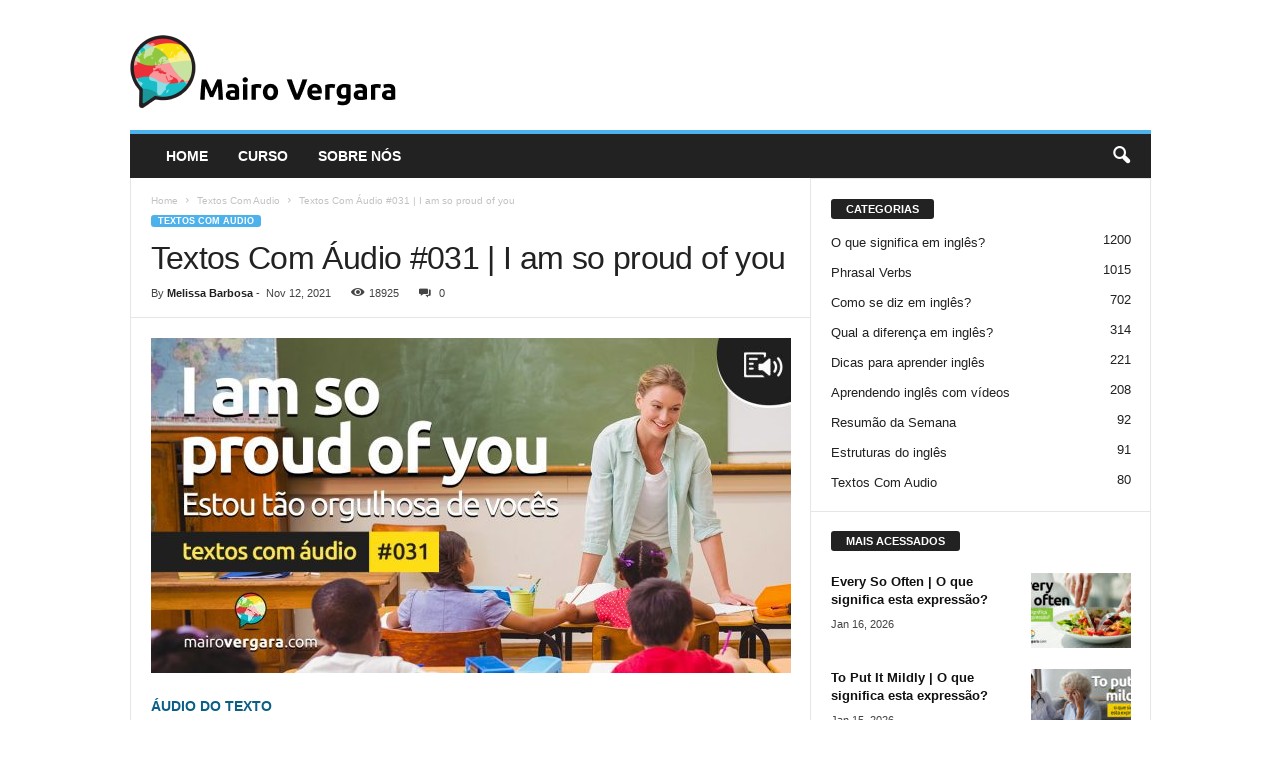

--- FILE ---
content_type: text/html; charset=utf-8
request_url: https://www.google.com/recaptcha/api2/aframe
body_size: 261
content:
<!DOCTYPE HTML><html><head><meta http-equiv="content-type" content="text/html; charset=UTF-8"></head><body><script nonce="ainDcl7mxMmMd7KWdHcy0g">/** Anti-fraud and anti-abuse applications only. See google.com/recaptcha */ try{var clients={'sodar':'https://pagead2.googlesyndication.com/pagead/sodar?'};window.addEventListener("message",function(a){try{if(a.source===window.parent){var b=JSON.parse(a.data);var c=clients[b['id']];if(c){var d=document.createElement('img');d.src=c+b['params']+'&rc='+(localStorage.getItem("rc::a")?sessionStorage.getItem("rc::b"):"");window.document.body.appendChild(d);sessionStorage.setItem("rc::e",parseInt(sessionStorage.getItem("rc::e")||0)+1);localStorage.setItem("rc::h",'1768779176777');}}}catch(b){}});window.parent.postMessage("_grecaptcha_ready", "*");}catch(b){}</script></body></html>